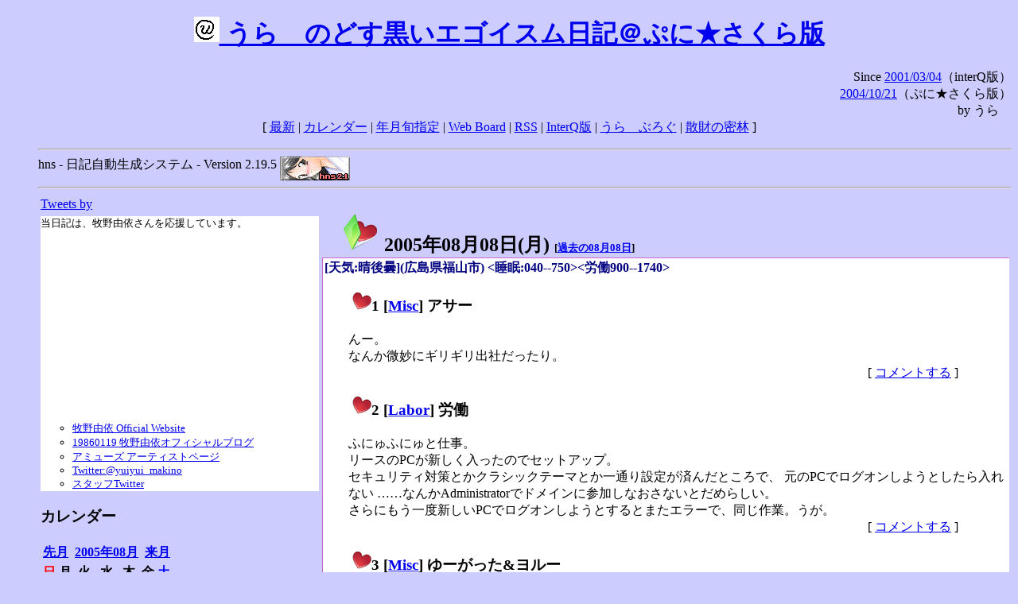

--- FILE ---
content_type: text/html; charset=EUC-JP
request_url: http://puni.sakura.ne.jp/diary/?20050808&to=200508086
body_size: 19421
content:
<!DOCTYPE HTML PUBLIC "-//W3C//DTD HTML 4.01 Transitional//EN"
	"http://www.w3.org/TR/REC-html40/loose.dtd">
<html lang="ja">
<head>
<meta http-equiv="content-type" content="text/html; charset=EUC-JP">
<base href="http://puni.sakura.ne.jp/diary/">
<link rev="made" href="mailto:chanoyu (a) sun.interq.or.jp">
<meta name="author" content="うらゝ">
<!-- HOSHINO_ANTENNA_REGIST OK -->
<!-- THEME ulara -->
<meta http-equiv="Content-Style-Type" content="text/css">
<link rel="stylesheet" type="text/css" media="screen" href="ulara.css">
<link rel="SHORTCUT ICON" href="favicon.ico">
<link rel="alternate" type="application/rss+xml" title="RSS" href="rss.cgi">
<title>うらゝのどす黒いエゴイズム日記＠ぷに★さくら版</title>
</head>

<body >
<!-- START TIME 1768638112-->
<h1 class="title">
<a href="http://puni.sakura.ne.jp/diary/" id="myUrl">
  <img src="icons/favicon.png" width=32 height=32 align="bottom">
  うらゝのどす黒いエゴイスム日記＠ぷに★さくら版
</a></h1>
<script type="text/javascript"><!--
  window.onload = function(){
    if(document.location.protocol == "https:"){
      var s = document.getElementById('myUrl').href.replace(/^http:/, "https:")
      document.getElementById('myUrl').href = s
    }
  }
//-->
</script>
<div align="right">Since <a href="?20010304">2001/03/04</a>（interQ版）<br>
　<a href="?20041021">2004/10/21</a>（ぷに★さくら版）<br>
  by うらゝ</div>
<div align="center">
 [ <a href="./">最新</a> | <a href="#Calendar">カレンダー</a> |
 <a href="#GoToTheDay">年月旬指定</a> |
 <a href="./board.cgi">Web Board</a> | <a href="./rss.cgi">RSS</a> |
 <a href="http://cgi.members.interq.or.jp/sun/chanoyu/private/hns-lite/">InterQ版</a> |
 <a href="http://ulara.tea-nifty.com/b/">うらゝぶろぐ</a> |
 <a href="http://astore.amazon.co.jp/ularasdosblac-22">散財の密林</a> ]
</div>
<ul>
<hr>
<div>hns - 日記自動生成システム - Version 2.19.5
<img src="icons/hns-2.1-icon.png" width=88 height=30 align="middle" alt="[hns2.1]">
</div> 
<hr>
<table>
<tr><td valign="top" width="20%">
<!-- begin{Twitter_widget} -->
<a class="twitter-timeline"  href="https://twitter.com/ulara"  data-widget-id="325904463741194240" data-width="350px" data-tweet-limit="6">Tweets by </a>
<script>!function(d,s,id){var js,fjs=d.getElementsByTagName(s)[0],p=/^http:/.test(d.location)?'http':'https';if(!d.getElementById(id)){js=d.createElement(s);js.id=id;js.src=p+"://platform.twitter.com/widgets.js";fjs.parentNode.insertBefore(js,fjs);}}(document,"script","twitter-wjs");</script>
<!-- end{Twitter_widget} -->
<!-- begin{牧野由依} -->
<div id="makino_yui">
当日記は、牧野由依さんを応援しています。<br>
<iframe style="width:120px;height:240px;" marginwidth="0" marginheight="0" scrolling="no" frameborder="0" src="https://rcm-fe.amazon-adsystem.com/e/cm?ref=tf_til&t=ularasdosblac-22&m=amazon&o=9&p=8&l=as1&IS1=1&detail=1&asins=B0794MCJQQ&linkId=99db666451743eb622b757f48ccde702&bc1=ffffff&lt1=_top&fc1=333333&lc1=0066c0&bg1=ffffff&f=ifr">
</iframe>
<ul>
<li><a href="http://www.yuiyuimakino.com/">牧野由依 Official Website</a></li>
<li><a href="http://ameblo.jp/yui-makino/">19860119 牧野由依オフィシャルブログ</a></li>
<li><a href="http://artist.amuse.co.jp/artist/makino_yui/">アミューズ アーティストページ</a></li>
<li><a href="https://twitter.com/yuiyui_makino">Twitter:@yuiyui_makino</a></li>
<li><a href="https://twitter.com/makino_niceeeeY">スタッフTwitter</a></li>
</ul>
</div>
<!-- end{牧野由依} -->
<h3 class="side"><a name="Calendar">カレンダー</a></h3>
<table border="0" summary="calendar">
<tr>
 <th colspan="2" align="left"><a href="http://puni.sakura.ne.jp/diary/?200507">先月</a></th>
 <th colspan="3" align="center"><a href="http://puni.sakura.ne.jp/diary/?200508">2005年08月</a></th>
 <th colspan="2" align="right"><a href="http://puni.sakura.ne.jp/diary/?200509">来月</a></th>
</tr>
<tr>
 <th align="center"><font color="red">日</font></th>
 <th align="center">月</th>
 <th align="center">火</th>
 <th align="center">水</th>
 <th align="center">木</th>
 <th align="center">金</th>
 <th align="center"><font color="blue">土</font></th>
</tr>
<tr>
 <td></td>
 <td align="right"><a href="http://puni.sakura.ne.jp/diary/?20050801#200508010">1</a></td>
 <td align="right"><a href="http://puni.sakura.ne.jp/diary/?20050802#200508020">2</a></td>
 <td align="right"><a href="http://puni.sakura.ne.jp/diary/?20050803#200508030">3</a></td>
 <td align="right"><a href="http://puni.sakura.ne.jp/diary/?20050804#200508040">4</a></td>
 <td align="right"><a href="http://puni.sakura.ne.jp/diary/?20050805#200508050">5</a></td>
 <td align="right"><a href="http://puni.sakura.ne.jp/diary/?20050806#200508060">6</a></td>
</tr>
<tr>
 <td align="right"><a href="http://puni.sakura.ne.jp/diary/?20050807#200508070">7</a></td>
 <td align="right"><a href="/diary/?20050808&amp;to=200508086#200508080">8</a></td>
 <td align="right"><a href="http://puni.sakura.ne.jp/diary/?20050809#200508090">9</a></td>
 <td align="right"><a href="http://puni.sakura.ne.jp/diary/?20050810#200508100">10</a></td>
 <td align="right"><a href="http://puni.sakura.ne.jp/diary/?20050811#200508110">11</a></td>
 <td align="right"><a href="http://puni.sakura.ne.jp/diary/?20050812#200508120">12</a></td>
 <td align="right"><a href="http://puni.sakura.ne.jp/diary/?20050813#200508130">13</a></td>
</tr>
<tr>
 <td align="right"><a href="http://puni.sakura.ne.jp/diary/?20050814#200508140">14</a></td>
 <td align="right"><a href="http://puni.sakura.ne.jp/diary/?20050815#200508150">15</a></td>
 <td align="right"><a href="http://puni.sakura.ne.jp/diary/?20050816#200508160">16</a></td>
 <td align="right"><a href="http://puni.sakura.ne.jp/diary/?20050817#200508170">17</a></td>
 <td align="right"><a href="http://puni.sakura.ne.jp/diary/?20050818#200508180">18</a></td>
 <td align="right"><a href="http://puni.sakura.ne.jp/diary/?20050819#200508190">19</a></td>
 <td align="right"><a href="http://puni.sakura.ne.jp/diary/?20050820#200508200">20</a></td>
</tr>
<tr>
 <td align="right"><a href="http://puni.sakura.ne.jp/diary/?20050821#200508210">21</a></td>
 <td align="right"><a href="http://puni.sakura.ne.jp/diary/?20050822#200508220">22</a></td>
 <td align="right"><a href="http://puni.sakura.ne.jp/diary/?20050823#200508230">23</a></td>
 <td align="right"><a href="http://puni.sakura.ne.jp/diary/?20050824#200508240">24</a></td>
 <td align="right"><a href="http://puni.sakura.ne.jp/diary/?20050825#200508250">25</a></td>
 <td align="right"><a href="http://puni.sakura.ne.jp/diary/?20050826#200508260">26</a></td>
 <td align="right"><a href="http://puni.sakura.ne.jp/diary/?20050827#200508270">27</a></td>
</tr>
<tr>
 <td align="right"><a href="http://puni.sakura.ne.jp/diary/?20050828#200508280">28</a></td>
 <td align="right"><a href="http://puni.sakura.ne.jp/diary/?20050829#200508290">29</a></td>
 <td align="right"><a href="http://puni.sakura.ne.jp/diary/?20050830#200508300">30</a></td>
 <td align="right"><a href="http://puni.sakura.ne.jp/diary/?20050831#200508310">31</a></td>
</tr>
</table>
<h3 class="side"><a name="GoToTheDay">指定の年月旬を表示</a></h3>
<form action="index.cgi" method="get">
<select name="YEAR">
<option value="2026" >2026年</option>
<option value="2025" >2025年</option>
<option value="2024" >2024年</option>
<option value="2023" >2023年</option>
<option value="2022" >2022年</option>
<option value="2021" >2021年</option>
<option value="2020" >2020年</option>
<option value="2019" >2019年</option>
<option value="2018" >2018年</option>
<option value="2017" >2017年</option>
<option value="2016" >2016年</option>
<option value="2015" >2015年</option>
<option value="2014" >2014年</option>
<option value="2013" >2013年</option>
<option value="2012" >2012年</option>
<option value="2011" >2011年</option>
<option value="2010" >2010年</option>
<option value="2009" >2009年</option>
<option value="2008" >2008年</option>
<option value="2007" >2007年</option>
<option value="2006" >2006年</option>
<option value="2005" selected>2005年</option>
<option value="2004" >2004年</option>
<option value="2003" >2003年</option>
<option value="2002" >2002年</option>
<option value="2001" >2001年</option>
<option value="2000" >2000年</option>
<option value="1999" >1999年</option>
<option value="1998" >1998年</option>
<option value="1997" >1997年</option>
<option value="1996" >1996年</option>
<option value="1995" >1995年</option>
<option value="1994" >1994年</option>
<option value="1993" >1993年</option>
<option value="1992" >1992年</option>
<option value="1991" >1991年</option>
<option value="1990" >1990年</option>
<option value="1989" >1989年</option>
<option value="1988" >1988年</option>
<option value="1987" >1987年</option>
<option value="1986" >1986年</option>
<option value="1985" >1985年</option>
<option value="1984" >1984年</option>
<option value="1983" >1983年</option>
<option value="1982" >1982年</option>
<option value="1981" >1981年</option>
<option value="1980" >1980年</option>
<option value="1979" >1979年</option>
<option value="1978" >1978年</option>
<option value="1977" >1977年</option>
<option value="1976" >1976年</option>
<option value="1975" >1975年</option>
<option value="1974" >1974年</option>
<option value="1973" >1973年</option>
<option value="1972" >1972年</option>
<option value="1971" >1971年</option>
<option value="1970" >1970年</option>
</select>
<select name="MONTH">
<option value="01" >01月</option>
<option value="02" >02月</option>
<option value="03" >03月</option>
<option value="04" >04月</option>
<option value="05" >05月</option>
<option value="06" >06月</option>
<option value="07" >07月</option>
<option value="08" selected>08月</option>
<option value="09" >09月</option>
<option value="10" >10月</option>
<option value="11" >11月</option>
<option value="12" >12月</option>
</select>
<select name="DAY">
<option value="a" selected>1～10日</option>
<option value="b" >11～20日</option>
<option value="c" >21～日</option>
<option value="ALL" >全て</option>
</select>
<input type="submit" value="Go!">
</form>
<h3 class="side">タイトル表示</h3>
タイトル一覧<br>
<form action="title_wrapper.cgi" method="get">
<input name="CAT" type="checkbox" value="ALL">カテゴリ分類<br>

<select name="YEAR">
<option value="2026" >2026年</option>
<option value="2025" >2025年</option>
<option value="2024" >2024年</option>
<option value="2023" >2023年</option>
<option value="2022" >2022年</option>
<option value="2021" >2021年</option>
<option value="2020" >2020年</option>
<option value="2019" >2019年</option>
<option value="2018" >2018年</option>
<option value="2017" >2017年</option>
<option value="2016" >2016年</option>
<option value="2015" >2015年</option>
<option value="2014" >2014年</option>
<option value="2013" >2013年</option>
<option value="2012" >2012年</option>
<option value="2011" >2011年</option>
<option value="2010" >2010年</option>
<option value="2009" >2009年</option>
<option value="2008" >2008年</option>
<option value="2007" >2007年</option>
<option value="2006" >2006年</option>
<option value="2005" selected>2005年</option>
<option value="2004" >2004年</option>
<option value="2003" >2003年</option>
<option value="2002" >2002年</option>
<option value="2001" >2001年</option>
<option value="2000" >2000年</option>
<option value="1999" >1999年</option>
<option value="1998" >1998年</option>
<option value="1997" >1997年</option>
<option value="1996" >1996年</option>
<option value="1995" >1995年</option>
<option value="1994" >1994年</option>
<option value="1993" >1993年</option>
<option value="1992" >1992年</option>
<option value="1991" >1991年</option>
<option value="1990" >1990年</option>
<option value="1989" >1989年</option>
<option value="1988" >1988年</option>
<option value="1987" >1987年</option>
<option value="1986" >1986年</option>
<option value="1985" >1985年</option>
<option value="1984" >1984年</option>
<option value="1983" >1983年</option>
<option value="1982" >1982年</option>
<option value="1981" >1981年</option>
<option value="1980" >1980年</option>
<option value="1979" >1979年</option>
<option value="1978" >1978年</option>
<option value="1977" >1977年</option>
<option value="1976" >1976年</option>
<option value="1975" >1975年</option>
<option value="1974" >1974年</option>
<option value="1973" >1973年</option>
<option value="1972" >1972年</option>
<option value="1971" >1971年</option>
<option value="1970" >1970年</option>
</select>
<select name="MONTH">
<option value="01" >01月</option>
<option value="02" >02月</option>
<option value="03" >03月</option>
<option value="04" >04月</option>
<option value="05" >05月</option>
<option value="06" >06月</option>
<option value="07" >07月</option>
<option value="08" selected>08月</option>
<option value="09" >09月</option>
<option value="10" >10月</option>
<option value="11" >11月</option>
<option value="12" >12月</option>
<option value="ALL">全て</option>
</select>
<select name="DAY">
<option value="a" >1～10日</option>
<option value="b" >11～20日</option>
<option value="c" >21～日</option>
<option value="ALL" selected>全て</option>
</select>
<input type="submit" value="表示!">
</form>

<h3>キーワード検索</h3>
<div id="unagi">
 
<a href="http://www.namazu.org/">Namazu</a> for hns による簡易全文検索<br>
詳しくは <a href="./namazu.cgi">詳細指定/ヘルプ</a>を参照して下さい
<form method="GET" action="./namazu.cgi">
検索式:
<input type="TEXT" name="key" size="30" value="">
<input type="SUBMIT" name="submit" value="Search!">
<input type="HIDDEN" name="whence" value="0">
</form>

</div>
<!-- begin{SiteSearch Google} -->
<center>
<form method=get action="http://www.google.co.jp/search">
<table bgcolor="#FFFFFF"><tr valign=top><td>
<a href="http://www.google.co.jp/">
<img src="http://www.google.com/logos/Logo_40wht.gif" 
border="0" alt="Google" align="absmiddle"></a>
</td></tr>
<tr><td>
<input type=text name=q size=31 maxlength=255 value="">
<input type=hidden name=ie value="EUC-JP">
<input type=hidden name=oe value="EUC-JP">
<input type=hidden name=hl value="ja">
<input type=submit name=btnG value="Google 検索">
<font size=-1>
<input type=hidden name=domains value="puni.sakura.ne.jp"><br>
<input type=radio name=sitesearch value=""> WWW を検索 <br>
<input type=radio name=sitesearch value="puni.sakura.ne.jp" checked> puni.sakura.ne.jp を検索
</font>
</td></tr></table>
</form>
</center>
<!-- end{SiteSearch Google} -->
<hr>

<hr>
<h3>Acknowledgements</h3>
<ul id="acknowledgements">
<li>当日記の一部のアイコンは、
<a href="http://www.fasticon.com/">Fast Icon</a>
が
<a href="http://www.freeiconsdownload.com/index.html">Free Icons Download</a>
に無償で提供している
<a href="http://www.freeiconsdownload.com/Big_Preview.asp?id=124">iComic Icons</a>
を使用しています。</li>
</ul>
</div>
</td>
<td valign="top" width="80%">

<h2 class="day-head"><a class="hide" href="https://puni.sakura.ne.jp/diary/?20050808&amp;to=200508080#200508080" name="200508080">
<img src="./icons/folder_favorites_green_48.png" width=48 height=48 border=0 alt="■">
2005年08月08日(<span class="monday">月</span>)</a>
<span class="n-year">[<a href="https://puni.sakura.ne.jp/diary/?0808">過去の08月08日</a>]</span>
</h2>
<div class="day-body">
<div class="uservar">
 [天気:晴後曇](広島県福山市) &lt;睡眠:040--750&gt;&lt;労働900--1740&gt;
 
</div>


<!-- xhnf_cat -->

<h3 class="new"><a class="hide" name="200508081" title="200508081" href="https://puni.sakura.ne.jp/diary/?20050808&amp;to=200508081#200508081">
<img src="./icons/favorites_24.png" width=24 height=24 border=0 alt="＃">1</a>
[<a href="./title.cgi?CAT=Misc">Misc</a>] アサー
</h3>
<div class="section">
んー。<br>
なんか微妙にギリギリ出社だったり。

</div>
 <div class="boardlink" align="right">[   <a href="board.cgi?act=write&amp;diary=200508081">コメントする</a> ]</div>
<!-- end of NEW -->


<!-- xhnf_cat -->

<h3 class="new"><a class="hide" name="200508082" title="200508082" href="https://puni.sakura.ne.jp/diary/?20050808&amp;to=200508082#200508082">
<img src="./icons/favorites_24.png" width=24 height=24 border=0 alt="＃">2</a>
[<a href="./title.cgi?CAT=Labor">Labor</a>] 労働
</h3>
<div class="section">
ふにゅふにゅと仕事。<br>
リースのPCが新しく入ったのでセットアップ。<br>
セキュリティ対策とかクラシックテーマとか一通り設定が済んだところで、
元のPCでログオンしようとしたら入れない
……なんかAdministratorでドメインに参加しなおさないとだめらしい。<br>
さらにもう一度新しいPCでログオンしようとするとまたエラーで、同じ作業。うが。

</div>
 <div class="boardlink" align="right">[   <a href="board.cgi?act=write&amp;diary=200508082">コメントする</a> ]</div>
<!-- end of NEW -->


<!-- xhnf_cat -->

<h3 class="new"><a class="hide" name="200508083" title="200508083" href="https://puni.sakura.ne.jp/diary/?20050808&amp;to=200508083#200508083">
<img src="./icons/favorites_24.png" width=24 height=24 border=0 alt="＃">3</a>
[<a href="./title.cgi?CAT=Misc">Misc</a>] ゆーがった&amp;ヨルー
</h3>
<div class="section">
夕食は自動車でジョイフルへ行ってハンバーグ。<br>
帰宅後はWebやらIRCやら、NEWS向け名刺の裏面作成やら。

</div>
 <div class="boardlink" align="right">[   <a href="board.cgi?act=write&amp;diary=200508083">コメントする</a> ]</div>
<!-- end of NEW -->


<!-- xhnf_cat -->

<h3 class="new"><a class="hide" name="200508084" title="200508084" href="https://puni.sakura.ne.jp/diary/?20050808&amp;to=200508084#200508084">
<img src="./icons/favorites_24.png" width=24 height=24 border=0 alt="＃">4</a>
[<a href="./title.cgi?CAT=Living">Living</a>] 今月のガス代及び水道代
</h3>
<div class="section">
ガスは7/6～8/5で0.5
m<sup>3</sup>、￥2,152-。<br>
水道は6/7～8/8で6
m<sup>3</sup>、￥1,932-。

</div>
 <div class="boardlink" align="right">[   <a href="board.cgi?act=write&amp;diary=200508084">コメントする</a> ]</div>
<!-- end of NEW -->


<!-- xhnf_cat -->

<h3 class="new"><a class="hide" name="200508085" title="200508085" href="https://puni.sakura.ne.jp/diary/?20050808&amp;to=200508085#200508085">
<img src="./icons/favorites_24.png" width=24 height=24 border=0 alt="＃">5</a>
[<a href="./title.cgi?CAT=Web">Web</a>][<a href="./title.cgi?CAT=Birthday">Birthday</a>] Family++
</h3>
<div class="section">
<a href="http://charl.que.ne.jp/d/?200508a&amp;to=200508086#200508086">ちゃあるさん&amp;アキコさんぽめー</a>
。

</div>
 <div class="boardlink" align="right">[   <a href="board.cgi?act=write&amp;diary=200508085">コメントする</a> ]</div>
<!-- end of NEW -->


<!-- xhnf_cat -->

<h3 class="new"><a class="hide" name="200508086" title="200508086" href="https://puni.sakura.ne.jp/diary/?20050808&amp;to=200508086#200508086">
<img src="./icons/favorites_24.png" width=24 height=24 border=0 alt="＃">6</a>
[<a href="./title.cgi?CAT=Food">Food</a>] 飯
</h3>
<div class="section">
朝食: クリームチーズ付トースト、低脂肪乳入りアイスコーヒー、桃<br>
昼食: ざるそば、鯖の味噌煮、冷し輪切りトマト＠社食<br>
夕食: ペッパーハンバーグ和食セット、シーザーサラダ＠ジョイフル引野店<br>
</div>
 <div class="boardlink" align="right">[   <a href="board.cgi?act=write&amp;diary=200508086">コメントする</a> ]</div>
<!-- end of NEW -->


</div>
以上、1 日分です。
<!-- END TIME 1768638112-->
<!-- ELAPSE TIME 0 -->
</td></tr></table>
<hr>
	<div align="right">Powered by <a href="http://www.h14m.org/">hns-2.19.5</a>, 
	<a href="http://www.h14m.org/">HyperNikkiSystem Project</a>
	</div>
	<hr><div align=right>
<a href="http://www.h14m.org/"><img src="./icons/hns-logo.png" width="200" height="40" align="right" alt="HNS logo"></a>
</div>
</body>
</html>
